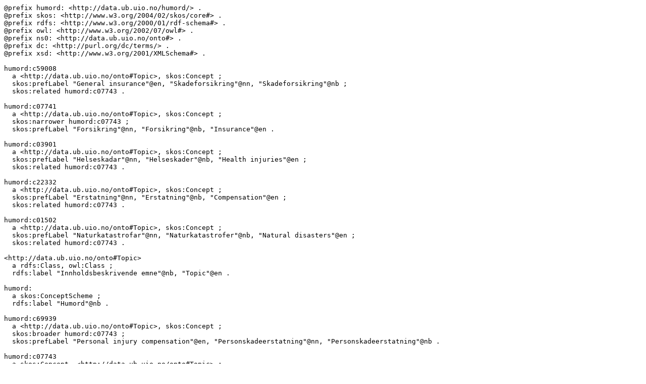

--- FILE ---
content_type: text/turtle; charset=utf-8
request_url: https://data.ub.uio.no/skosmos/rest/v1/humord/data?uri=http%3A%2F%2Fdata.ub.uio.no%2Fhumord%2Fc07743&format=text/turtle
body_size: 2327
content:
@prefix humord: <http://data.ub.uio.no/humord/> .
@prefix skos: <http://www.w3.org/2004/02/skos/core#> .
@prefix rdfs: <http://www.w3.org/2000/01/rdf-schema#> .
@prefix owl: <http://www.w3.org/2002/07/owl#> .
@prefix ns0: <http://data.ub.uio.no/onto#> .
@prefix dc: <http://purl.org/dc/terms/> .
@prefix xsd: <http://www.w3.org/2001/XMLSchema#> .

humord:c59008
  a <http://data.ub.uio.no/onto#Topic>, skos:Concept ;
  skos:prefLabel "General insurance"@en, "Skadeforsikring"@nn, "Skadeforsikring"@nb ;
  skos:related humord:c07743 .

humord:c07741
  a <http://data.ub.uio.no/onto#Topic>, skos:Concept ;
  skos:narrower humord:c07743 ;
  skos:prefLabel "Forsikring"@nn, "Forsikring"@nb, "Insurance"@en .

humord:c03901
  a <http://data.ub.uio.no/onto#Topic>, skos:Concept ;
  skos:prefLabel "Helseskadar"@nn, "Helseskader"@nb, "Health injuries"@en ;
  skos:related humord:c07743 .

humord:c22332
  a <http://data.ub.uio.no/onto#Topic>, skos:Concept ;
  skos:prefLabel "Erstatning"@nn, "Erstatning"@nb, "Compensation"@en ;
  skos:related humord:c07743 .

humord:c01502
  a <http://data.ub.uio.no/onto#Topic>, skos:Concept ;
  skos:prefLabel "Naturkatastrofar"@nn, "Naturkatastrofer"@nb, "Natural disasters"@en ;
  skos:related humord:c07743 .

<http://data.ub.uio.no/onto#Topic>
  a rdfs:Class, owl:Class ;
  rdfs:label "Innholdsbeskrivende emne"@nb, "Topic"@en .

humord:
  a skos:ConceptScheme ;
  rdfs:label "Humord"@nb .

humord:c69939
  a <http://data.ub.uio.no/onto#Topic>, skos:Concept ;
  skos:broader humord:c07743 ;
  skos:prefLabel "Personal injury compensation"@en, "Personskadeerstatning"@nn, "Personskadeerstatning"@nb .

humord:c07743
  a skos:Concept, <http://data.ub.uio.no/onto#Topic> ;
  ns0:ccmapperCandidates 13 ;
  ns0:ccmapperState "accepted" ;
  dc:created "1996-06-10T00:00:00"^^xsd:dateTime ;
  dc:identifier "HUME07743" ;
  dc:modified "2025-08-13T10:17:47"^^xsd:dateTime ;
  skos:altLabel "Skadeerstatning"@nb ;
  skos:broader humord:c07741 ;
  skos:inScheme humord: ;
  skos:mappingRelation <http://dewey.info/class/347.077/e23/> ;
  skos:narrower humord:c69939 ;
  skos:prefLabel "Indemnification"@en, "Skadeerstatning"@nn, "Skadeserstatning"@nb ;
  skos:related humord:c01502, humord:c22332, humord:c03901, humord:c59008 ;
  skos:relatedMatch <http://dewey.info/class/347.077/e23/> .

